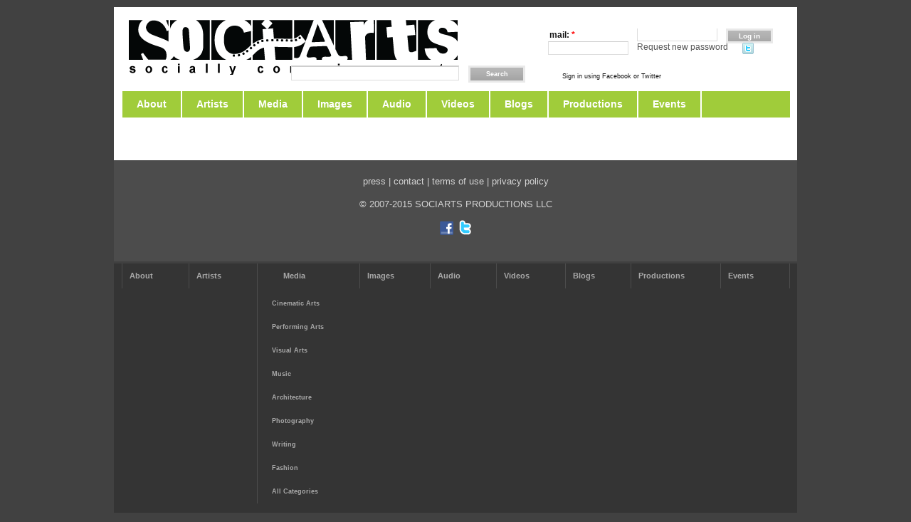

--- FILE ---
content_type: text/html; charset=utf-8
request_url: http://www.sociarts.com/user/265/tweets
body_size: 5940
content:
<!DOCTYPE html PUBLIC "-//W3C//DTD XHTML 1.0 Strict//EN" "http://www.w3.org/TR/xhtml1/DTD/xhtml1-strict.dtd">
<html xmlns:fb="http://www.facebook.com/2008/fbml" xmlns="http://www.w3.org/1999/xhtml" xml:lang="en"lang="en" dir="ltr">



<head>
<meta http-equiv="Content-Type" content="text/html; charset=utf-8" />
  <title>SoCiArts.com's tweets | SoCiArts - Socially Conscious Arts</title>
  <meta http-equiv="Content-Type" content="text/html; charset=utf-8" />
<meta property="fb:app_id" content="155128454531158"/>

<link rel="shortcut icon" href="/sites/default/files/acquia_prosper_favicon.ico" type="image/x-icon" />
<link rel="canonical" href="http://www.sociarts.com/sociartscom" />
  <link type="text/css" rel="stylesheet" media="all" href="/sites/default/files/css/css_8ac71ee4e495711dab0ca70e556afe90.css" />
  <link type="text/css" rel="stylesheet" media="all" href="/sites/all/themes/fusion/fusion_core/css/grid16-960.css" />
  <!--[if IE 8]>
  <link type="text/css" rel="stylesheet" media="all" href="/sites/all/themes/fusion/fusion_core/css/ie8-fixes.css" />
<link type="text/css" rel="stylesheet" media="all" href="/sites/all/themes/acquia_prosper/css/ie8-fixes.css" />
  <![endif]-->
  <!--[if IE 7]>
  <link type="text/css" rel="stylesheet" media="all" href="/sites/all/themes/fusion/fusion_core/css/ie7-fixes.css" />
<link type="text/css" rel="stylesheet" media="all" href="/sites/all/themes/acquia_prosper/css/ie7-fixes.css" />
  <![endif]-->
  <!--[if lte IE 6]>
  <link type="text/css" rel="stylesheet" media="all" href="/sites/all/themes/fusion/fusion_core/css/ie6-fixes.css" />
<link type="text/css" rel="stylesheet" media="all" href="/sites/all/themes/acquia_prosper/css/ie6-fixes.css" />
  <![endif]-->
  <link type="text/css" rel="stylesheet" media="all" href="/sites/all/themes/acquia_prosper/css/local.css" />
  <script type="text/javascript" src="/sites/all/modules/jquery_update/replace/jquery.min.js?1"></script>
<script type="text/javascript" src="/misc/jquery-extend-3.4.0.js?1"></script>
<script type="text/javascript" src="/misc/jquery-html-prefilter-3.5.0-backport.js?1"></script>
<script type="text/javascript" src="/misc/drupal.js?1"></script>
<script type="text/javascript" src="/sites/all/modules/fbconnect/fbconnect.js?1"></script>
<script type="text/javascript" src="/sites/all/modules/fivestar/js/fivestar.js?1"></script>
<script type="text/javascript" src="/sites/all/modules/highslide/highslide/highslide-full.min.js?1"></script>
<script type="text/javascript" src="/sites/all/modules/highslide/highslide.js?1"></script>
<script type="text/javascript" src="/sites/all/modules/img_assist/img_assist.js?1"></script>
<script type="text/javascript" src="/sites/all/modules/jquery_plugin/jquery.metadata.min.js?1"></script>
<script type="text/javascript" src="/sites/all/modules/jquery_plugin/jquery.maphilight.min.js?1"></script>
<script type="text/javascript" src="/sites/all/modules/lightbox2/js/lightbox_modal.js?1"></script>
<script type="text/javascript" src="/sites/all/modules/lightbox2/js/lightbox.js?1"></script>
<script type="text/javascript" src="/sites/all/modules/swftools/flowplayer3/swftools_flowplayer3.js?1"></script>
<script type="text/javascript" src="/sites/all/modules/swftools/swftools.js?1"></script>
<script type="text/javascript" src="/sites/all/modules/thickbox/thickbox.js?1"></script>
<script type="text/javascript" src="/sites/all/modules/ubercart/uc_file/uc_file.js?1"></script>
<script type="text/javascript" src="/sites/all/modules/user_relationships/user_relationships_ui/user_relationships_ui.js?1"></script>
<script type="text/javascript" src="/sites/all/modules/video/js/video.js?1"></script>
<script type="text/javascript" src="/sites/all/modules/jquery_plugin/jquery.cycle.min.js?1"></script>
<script type="text/javascript" src="/sites/all/modules/views_slideshow/contrib/views_slideshow_singleframe/views_slideshow.js?1"></script>
<script type="text/javascript" src="/sites/all/modules/views_slideshow/contrib/views_slideshow_thumbnailhover/views_slideshow.js?1"></script>
<script type="text/javascript" src="/sites/all/modules/views_slideshow_ddblock/js/views_slideshow_ddblock.admin.js?1"></script>
<script type="text/javascript" src="/sites/all/modules/extlink/extlink.js?1"></script>
<script type="text/javascript" src="/sites/all/modules/panels/panels/js/panels.js?1"></script>
<script type="text/javascript" src="/sites/all/modules/views/views/js/base.js?1"></script>
<script type="text/javascript" src="/sites/all/modules/views/views/js/ajax_view.js?1"></script>
<script type="text/javascript" src="/sites/all/themes/fusion/fusion_core/js/jquery.bgiframe.min.js?1"></script>
<script type="text/javascript" src="/sites/all/themes/fusion/fusion_core/js/hoverIntent.js?1"></script>
<script type="text/javascript" src="/sites/all/themes/fusion/fusion_core/js/supposition.js?1"></script>
<script type="text/javascript" src="/sites/all/themes/fusion/fusion_core/js/supersubs.js?1"></script>
<script type="text/javascript" src="/sites/all/themes/fusion/fusion_core/js/superfish.js?1"></script>
<script type="text/javascript" src="/sites/all/themes/fusion/fusion_core/js/script.js?1"></script>
<script type="text/javascript" src="/sites/all/themes/acquia_prosper/js/jquery.corner.js?1"></script>
<script type="text/javascript" src="/sites/all/themes/acquia_prosper/js/acquia-prosper-script.js?1"></script>
<script type="text/javascript">
<!--//--><![CDATA[//><!--
jQuery.extend(Drupal.settings, { "basePath": "\u002F", "fbconnect": { "user_pictures": "allow", "language_code": "en_US", "app_id": "155128454531158", "debug": 0, "connect_js": "document.location.protocol + \u0027\u002F\u002Fconnect.facebook.net\u002Fen_US\u002Fall.js\u0027", "loginout_mode": "manual", "invite_name": "SoCiArts - Society of Cinema and Arts", "fast_reg_mode": 0, "fbuid": null, "user": { "uid": 0, "fbuid": null } }, "fivestar": { "titleUser": "Your rating: ", "titleAverage": "Average: ", "feedbackSavingVote": "Saving your vote...", "feedbackVoteSaved": "Your vote has been saved.", "feedbackDeletingVote": "Deleting your vote...", "feedbackVoteDeleted": "Your vote has been deleted." }, "highslide": { "options": { "graphicsDir": "\u002Fsites\u002Fall\u002Fmodules\u002Fhighslide\u002Fhighslide\u002Fgraphics\u002F", "align": "center", "outlineType": "drop-shadow", "dimmingOpacity": 0.4, "dimmingDuration": 140 } }, "lightbox2": { "rtl": 0, "file_path": "\u002F(\u005Cw\u005Cw\u002F)sites\u002Fdefault\u002Ffiles", "default_image": "\u002Fsites\u002Fall\u002Fmodules\u002Flightbox2\u002Fimages\u002Fbrokenimage.jpg", "border_size": 10, "font_color": "000", "box_color": "fff", "top_position": "", "overlay_opacity": "0.8", "overlay_color": "000", "disable_close_click": 1, "resize_sequence": 0, "resize_speed": 400, "fade_in_speed": 400, "slide_down_speed": 600, "use_alt_layout": 0, "disable_resize": 0, "disable_zoom": 0, "force_show_nav": 0, "show_caption": 1, "loop_items": 0, "node_link_text": "View Image Details", "node_link_target": 0, "image_count": "Image !current of !total", "video_count": "Video !current of !total", "page_count": "Page !current of !total", "lite_press_x_close": "press \u003Ca href=\u0022#\u0022 onclick=\u0022hideLightbox(); return FALSE;\u0022\u003E\u003Ckbd\u003Ex\u003C\u002Fkbd\u003E\u003C\u002Fa\u003E to close", "download_link_text": "", "enable_login": true, "enable_contact": false, "keys_close": "c x 27", "keys_previous": "p 37", "keys_next": "n 39", "keys_zoom": "z", "keys_play_pause": "32", "display_image_size": "original", "image_node_sizes": "()", "trigger_lightbox_classes": "", "trigger_lightbox_group_classes": "", "trigger_slideshow_classes": "", "trigger_lightframe_classes": "", "trigger_lightframe_group_classes": "", "custom_class_handler": 0, "custom_trigger_classes": "", "disable_for_gallery_lists": true, "disable_for_acidfree_gallery_lists": true, "enable_acidfree_videos": true, "slideshow_interval": 5000, "slideshow_automatic_start": true, "slideshow_automatic_exit": true, "show_play_pause": true, "pause_on_next_click": false, "pause_on_previous_click": true, "loop_slides": false, "iframe_width": 600, "iframe_height": 400, "iframe_border": 1, "enable_video": 0 }, "thickbox": { "close": "Close", "next": "Next \u003E", "prev": "\u003C Prev", "esc_key": "or Esc Key", "next_close": "Next \u002F Close on last", "image_count": "Image !current of !total" }, "user_relationships_ui": { "loadingimage": "\u002Fsites\u002Fall\u002Fmodules\u002Fuser_relationships\u002Fuser_relationships_ui\u002Fimages\u002FloadingAnimation.gif", "savingimage": "\u002Fsites\u002Fall\u002Fmodules\u002Fuser_relationships\u002Fuser_relationships_ui\u002Fimages\u002Fsavingimage.gif", "position": { "position": "absolute", "left": "0", "top": "0" } }, "extlink": { "extTarget": "_blank", "extClass": "ext", "extSubdomains": 1, "extExclude": "", "extInclude": "", "extAlert": 0, "extAlertText": "This link will take you to an external web site. We are not responsible for their content.", "mailtoClass": "mailto" }, "views": { "ajax_path": "\u002Fviews\u002Fajax", "ajaxViews": [ { "view_name": "tweets", "view_display_id": "page", "view_args": "265", "view_path": "user\u002F265\u002Ftweets", "view_base_path": "user\u002F%\u002Ftweets", "view_dom_id": 1, "pager_element": 0 } ] }, "CToolsUrlIsAjaxTrusted": { "\u002Fuser\u002F265\u002Ftweets?destination=user%2F265%2Ftweets": [ true, true ], "\u002Fuser\u002F265\u002Ftweets": true } });
//--><!]]>
</script>
<script type="text/javascript">
<!--//--><![CDATA[//><!--
(function ($) {
Drupal.behaviors.jq_maphilight = function(context, settings) {
$.fn.maphilight.defaults = {
fill: true,
fillColor: 'ffffff',
fillOpacity: 0.4,
stroke: true,
strokeColor: 'ffffff',
strokeOpacity: 0.4,
strokeWidth: 2,
fade: true,
alwaysOn: false,
neverOn: false,
groupBy: false};
$('img[usemap]').maphilight();
}})(jQuery);
//--><!]]>
</script>
</head>

<body id="pid-user-265-tweets" class="not-front not-logged-in page-user no-sidebars layout-main sidebars-split font-size-13 grid-type-960 grid-width-16">
  <div id="page" class="page">
    <div id="page-inner" class="page-inner">
      <div id="skip">
        <a href="#main-content-area">Skip to Main Content Area</a>
      </div>

      <!-- header-top row: width = grid_width -->
      
      <!-- header-group row: width = grid_width -->
      <div id="header-group-wrapper" class="header-group-wrapper full-width">
        <div id="header-group" class="header-group row grid16-16">
          <div id="header-group-inner" class="header-group-inner inner clearfix">
                        <div id="header-site-info" class="header-site-info block">
              <div id="header-site-info-inner" class="header-site-info-inner inner clearfix">
                                <div id="logo">
                  <a href="/" title="Home"><img src="/sites/default/files/acquia_prosper_logo.png" alt="Home" /></a>
                </div>
                                              </div><!-- /header-site-info-inner -->
            </div><!-- /header-site-info -->
                        
<div id="block-user-0" class="block block-user odd first fusion-horiz-login grid16-8">
  <div class="inner clearfix">
            <h2 class="title block-title">User login</h2>
        <div class="content clearfix">
      <form action="/user/265/tweets?destination=user%2F265%2Ftweets"  accept-charset="UTF-8" method="post" id="user-login-form">
<div><div class="form-item" id="edit-name-wrapper">
 <label for="edit-name">Username or e-mail: <span class="form-required" title="This field is required.">*</span></label>
 <input type="text" maxlength="60" name="name" id="edit-name" size="15" value="" class="form-text required" />
</div>
<div class="form-item" id="edit-pass-wrapper">
 <label for="edit-pass">Password: <span class="form-required" title="This field is required.">*</span></label>
 <input type="password" name="pass" id="edit-pass"  maxlength="60"  size="15"  class="form-text required" />
</div>
<input type="submit" name="op" id="edit-submit" value="Log in"  class="form-submit" />
<div class="item-list"><ul><li class="first last"><a href="/user/password" title="Request new password via e-mail.">Request new password</a></li>
</ul></div><input type="hidden" name="form_build_id" id="form-ht1XhPM_0WCtqLHXegHbNlK0gtbHaD-C_1GK5uSiIaI" value="form-ht1XhPM_0WCtqLHXegHbNlK0gtbHaD-C_1GK5uSiIaI"  />
<input type="hidden" name="form_id" id="edit-user-login-block" value="user_login_block"  />
<div class="item-list"><ul><li class="first last"><a href="/twitter/redirect"><img src="/sites/all/modules/twitter/twitter_signin/images/Sign-in-with-Twitter-lighter-small.png" alt="Sign in with Twitter" title="" width="17" height="16" /></a></li>
</ul></div><div class="form-item" id="fbconnect_button-wrapper">
 <fb:login-button  size="small" onlogin="facebook_onlogin_ready();" background="dark" v="2"></fb:login-button>
 <div class="description">Sign in using Facebook or Twitter</div>
</div>

</div></form>
    </div>
  </div><!-- /block-inner -->
</div><!-- /block -->

<div id="block-search-0" class="block block-search even  last  grid16-8">
  <div class="inner clearfix">
            <div class="content clearfix">
      <form action="/user/265/tweets"  accept-charset="UTF-8" method="post" id="search-block-form">
<div><div class="container-inline">
  <div class="form-item" id="edit-search-block-form-1-wrapper">
 <label for="edit-search-block-form-1">Search this site: </label>
 <input type="text" maxlength="128" name="search_block_form" id="edit-search-block-form-1" size="15" value="" title="Enter the terms you wish to search for." class="form-text" />
</div>
<input type="submit" name="op" id="edit-submit-1" value="Search"  class="form-submit" />
<input type="hidden" name="form_build_id" id="form-djhpGH1lIApUUEehW9BpUBSRaUDlrfeX2Pb7UySM2Ro" value="form-djhpGH1lIApUUEehW9BpUBSRaUDlrfeX2Pb7UySM2Ro"  />
<input type="hidden" name="form_id" id="edit-search-block-form" value="search_block_form"  />
</div>

</div></form>
    </div>
  </div><!-- /block-inner -->
</div><!-- /block -->
          </div><!-- /header-group-inner -->
        </div><!-- /header-group -->
      </div><!-- /header-group-wrapper -->

      <!-- primary-menu row: width = grid_width -->
      <div id="header-primary-menu-wrapper" class="header-primary-menu-wrapper full-width">
        <div id="header-primary-menu" class="header-primary-menu row grid16-16">
          <div id="header-primary-menu-inner" class="header-primary-menu-inner inner clearfix">
            <div id="primary-menu" class="primary-menu block">
<div id="primary-menu-inner" class="primary-menu-inner inner clearfix">
<ul class="menu sf-menu"><li class="leaf first"><a href="/about" title="">About</a></li>
<li class="leaf"><a href="/artists" title="">Artists</a></li>
<li class="expanded"><a href="/all_media" title="">Media</a><ul class="menu"><li class="leaf first"><a href="/taxonomy/term/1/all" title="">Cinematic Arts</a></li>
<li class="leaf"><a href="/taxonomy/term/14/all" title="">Performing Arts</a></li>
<li class="leaf"><a href="/taxonomy/term/2/all" title="">Visual Arts</a></li>
<li class="leaf"><a href="/taxonomy/term/3/all" title="">Music</a></li>
<li class="leaf"><a href="/taxonomy/term/4/all" title="">Architecture</a></li>
<li class="leaf"><a href="/taxonomy/term/12/all" title="">Photography</a></li>
<li class="leaf"><a href="/taxonomy/term/7/all" title="">Writing</a></li>
<li class="leaf"><a href="/taxonomy/term/8/all" title="">Fashion</a></li>
<li class="collapsed last"><a href="/taxonomy/term/67%2019%2030%2025%2048%204%2042%2053%2039%2037%201%2021%2065%2043%2023%2044%2049%2059%2031%2040%2017%2068%2055%2034%2020%208%2035%2041%2045%2046%2051%2066%2062%2052%2058%203%2060%2056%2033%2057%2014%2012%2028%2064%2061%2038%2018%2026%2016%2063%2036%2024%2027%2050%2054%2029%2022%202%2047%2032%207" title="All Categories">All Categories</a></li>
</ul></li>
<li class="leaf"><a href="/all_images" title="">Images</a></li>
<li class="leaf"><a href="/audio" title="">Audio</a></li>
<li class="leaf"><a href="/videos" title="">Videos</a></li>
<li class="leaf"><a href="/blog" title="">Blogs</a></li>
<li class="leaf"><a href="/sociarts_productions" title="Productions &amp; Campaigns">Productions</a></li>
<li class="leaf last"><a href="/calendar" title="">Events</a></li>
</ul></div><!-- /primary-menu-inner -->
</div><!-- /primary-menu -->
          </div><!-- /header-primary-menu-inner -->
        </div><!-- /header-primary-menu -->
      </div><!-- /header-primary-menu-wrapper -->

      <!-- preface-top row: width = grid_width -->
      
      <!-- main row: width = grid_width -->
      <div id="main-wrapper" class="main-wrapper full-width">
        <div id="main" class="main row grid16-16">
          <div id="main-inner" class="main-inner inner clearfix">
            
            <!-- main group: width = grid_width - sidebar_first_width -->
            <div id="main-group" class="main-group row nested grid16-16">
              <div id="main-group-inner" class="main-group-inner inner">
                
                <div id="main-content" class="main-content row nested">
                  <div id="main-content-inner" class="main-content-inner inner">
                    <!-- content group: width = grid_width - (sidebar_first_width + sidebar_last_width) -->
                    <div id="content-group" class="content-group row nested grid16-16">
                      <div id="content-group-inner" class="content-group-inner inner">
                        
                        
                        <div id="content-region" class="content-region row nested">
                          <div id="content-region-inner" class="content-region-inner inner">
                            <a name="main-content-area" id="main-content-area"></a>
                            <div id="content-tabs" class="content-tabs block">
<div id="content-tabs-inner" class="content-tabs-inner inner clearfix">
<ul class="tabs primary">
<li ><a href="/sociartscom">View</a></li>
<li ><a href="/user/265/friends_gallery">Friends</a></li>
<li ><a href="/user/265/posts">Posts</a></li>
<li class="active" ><a href="/user/265/tweets" class="active">Twitter</a></li>
</ul>
</div><!-- /content-tabs-inner -->
</div><!-- /content-tabs -->
                            <div id="content-inner" class="content-inner block">
                              <div id="content-inner-inner" class="content-inner-inner inner">
                                                                <h1 class="title">SoCiArts.com's tweets</h1>
                                                                                                <div id="content-content" class="content-content">
                                  <div id="view-id-tweets-page" class="view view-tweets view-id-tweets view-display-id-page view-dom-id-1 ">
    <div class="inner content">
    
    
    
    
    
    
    
    
      </div><!-- /views-inner -->
</div>                                                                   </div><!-- /content-content -->
                                                              </div><!-- /content-inner-inner -->
                            </div><!-- /content-inner -->
                          </div><!-- /content-region-inner -->
                        </div><!-- /content-region -->

                                              </div><!-- /content-group-inner -->
                    </div><!-- /content-group -->

                                      </div><!-- /main-content-inner -->
                </div><!-- /main-content -->

                              </div><!-- /main-group-inner -->
            </div><!-- /main-group -->
          </div><!-- /main-inner -->
        </div><!-- /main -->
      </div><!-- /main-wrapper -->

      <!-- postscript-bottom row: width = grid_width -->
      <div id="postscript-bottom-wrapper" class="postscript-bottom-wrapper full-width">
<div id="postscript-bottom" class="postscript-bottom row grid16-16">
<div id="postscript-bottom-inner" class="postscript-bottom-inner inner clearfix">

<div id="block-block-5" class="block block-block odd first last  grid16-16">
  <div class="inner clearfix">
            <div class="content clearfix">
      <div style="text-align: center;"><a href="/press"><span style="color: rgb(211, 211, 211);">press</span></a><span style="color: rgb(211, 211, 211);"> | </span><a href="/contact"><span style="color: rgb(211, 211, 211);">contact</span></a><span style="color: rgb(211, 211, 211);"> | </span><a href="/terms"><span style="color: rgb(211, 211, 211);">terms of use</span></a><span style="color: rgb(211, 211, 211);"> | </span><a href="/privacy"><span style="color: rgb(211, 211, 211);">privacy policy</span></a><p style="text-align: center;"><span style="color: rgb(211, 211, 211);">© 2007-2015 SOCIARTS PRODUCTIONS LLC</span></p></div><p style="text-align: center;"><a href="http://www.facebook.com/home.php?#%21/sociarts"><img alt="" src="/sites/default/files/facebook_badge_02_24_2009.png" style="width: 19px; height: 20px;" /></a><a href="http://twitter.com/SoCiArts">&nbsp; <img alt="" src="/sites/default/files/twitter_t_logo.png" style="width: 17px; height: 21px;" /></a></p>    </div>
  </div><!-- /block-inner -->
</div><!-- /block -->
</div><!-- /postscript-bottom-inner -->
</div><!-- /postscript-bottom -->
</div><!-- /postscript-bottom-wrapper -->

      <!-- footer row: width = grid_width -->
      <div id="footer-wrapper" class="footer-wrapper full-width">
<div id="footer" class="footer row grid16-16">
<div id="footer-inner" class="footer-inner inner clearfix">

<div id="block-menu-primary-links" class="block block-menu odd first last fusion-center fusion-center-content fusion-multicol-menu clearfix grid16-16">
  <div class="inner clearfix">
            <h2 class="title block-title">Primary links</h2>
        <div class="content clearfix">
      <ul class="menu"><li class="leaf first"><a href="/about" title="">About</a></li>
<li class="leaf"><a href="/artists" title="">Artists</a></li>
<li class="expanded"><a href="/all_media" title="">Media</a><ul class="menu"><li class="leaf first"><a href="/taxonomy/term/1/all" title="">Cinematic Arts</a></li>
<li class="leaf"><a href="/taxonomy/term/14/all" title="">Performing Arts</a></li>
<li class="leaf"><a href="/taxonomy/term/2/all" title="">Visual Arts</a></li>
<li class="leaf"><a href="/taxonomy/term/3/all" title="">Music</a></li>
<li class="leaf"><a href="/taxonomy/term/4/all" title="">Architecture</a></li>
<li class="leaf"><a href="/taxonomy/term/12/all" title="">Photography</a></li>
<li class="leaf"><a href="/taxonomy/term/7/all" title="">Writing</a></li>
<li class="leaf"><a href="/taxonomy/term/8/all" title="">Fashion</a></li>
<li class="collapsed last"><a href="/taxonomy/term/67%2019%2030%2025%2048%204%2042%2053%2039%2037%201%2021%2065%2043%2023%2044%2049%2059%2031%2040%2017%2068%2055%2034%2020%208%2035%2041%2045%2046%2051%2066%2062%2052%2058%203%2060%2056%2033%2057%2014%2012%2028%2064%2061%2038%2018%2026%2016%2063%2036%2024%2027%2050%2054%2029%2022%202%2047%2032%207" title="All Categories">All Categories</a></li>
</ul></li>
<li class="leaf"><a href="/all_images" title="">Images</a></li>
<li class="leaf"><a href="/audio" title="">Audio</a></li>
<li class="leaf"><a href="/videos" title="">Videos</a></li>
<li class="leaf"><a href="/blog" title="">Blogs</a></li>
<li class="leaf"><a href="/sociarts_productions" title="Productions &amp; Campaigns">Productions</a></li>
<li class="leaf last"><a href="/calendar" title="">Events</a></li>
</ul>    </div>
  </div><!-- /block-inner -->
</div><!-- /block -->
</div><!-- /footer-inner -->
</div><!-- /footer -->
</div><!-- /footer-wrapper -->

      <!-- footer-message row: width = grid_width -->
      <div id="footer-message-wrapper" class="footer-message-wrapper full-width">
        <div id="footer-message" class="footer-message row grid16-16">
          <div id="footer-message-inner" class="footer-message-inner inner clearfix">
                      </div><!-- /footer-message-inner -->
        </div><!-- /footer-message -->
      </div><!-- /footer-message-wrapper -->

    </div><!-- /page-inner -->
  </div><!-- /page -->
        <div id="fb-root"></div>
      <script type="text/javascript">
        window.fbAsyncInit = function() {
          FB.init({
            appId  : '155128454531158',
            status : true, // check login status
            cookie : true, // enable cookies to allow the server to access the session
            xfbml  : true,
            logging: '0'
          });
          
          jQuery(document).trigger('fb:init');
        };
      
        (function() {
          var e = document.createElement('script');
          e.src = document.location.protocol + '//connect.facebook.net/en_US/all.js';
          e.async = true;
          document.getElementById('fb-root').appendChild(e);
        }());
      </script>
<div style="display: none"><form action="/user/265/tweets?destination=user%2F265%2Ftweets"  accept-charset="UTF-8" method="post" id="fbconnect-autoconnect-form">
<div><input type="submit" name="op" id="edit-connect" value="Connect"  class="form-submit" />
<input type="hidden" name="form_build_id" id="form-e5puz_pkVFj23oyj67TnsETLLyuZR73pUMgURChSKTU" value="form-e5puz_pkVFj23oyj67TnsETLLyuZR73pUMgURChSKTU"  />
<input type="hidden" name="form_id" id="edit-fbconnect-autoconnect-form" value="fbconnect_autoconnect_form"  />

</div></form>
</div>
<div id="closebutton" class="highslide-overlay closebutton" onclick="return hs.close(this)" title="Close"></div>
<div id="user_relationships_popup_form" class="user_relationships_ui_popup_form"></div></body>
</html>


--- FILE ---
content_type: application/javascript
request_url: http://www.sociarts.com/sites/all/modules/highslide/highslide.js?1
body_size: 816
content:
// $Id: highslide.js,v 1.8 2010/08/24 12:59:44 q0rban Exp $

Drupal.behaviors.highslide = function (context) {
  $('a.highslide', context).each(function() {
    this.onclick = function() {
      return hs.expand(this);
    }
  });
  $('a.highslide-html-link', context).click(function() {
    var href = $(this).attr('href');
    href = href.substr(1, href.length - 1);
    return hs.htmlExpand(this, { 
        contentId: href,
        anchor: 'auto',
        outlineType: 'rounded-white',
        outlineWhileAnimating: true
      }
    );
  });
  $('a.highslide-ajax-link, a.highslide-ajax-link-wide', context).click(function () {
    return hs.htmlExpand(this, {
        minHeight: 500,
        objectType: 'ajax',
        outlineType: 'rounded-white', 
        outlineWhileAnimating: true,
        preserveContent: true
      }
    );
  });
  $('a.highslide-iframe-link', context).click(function () {
    return hs.htmlExpand(this, {
        minHeight: 500,
        objectType: 'iframe',
        outlineType: 'rounded-white', 
        outlineWhileAnimating: true,
        preserveContent: true
      }
    );
  });
  $('.highslide-close', context).click(function() {
    return hs.close(this);
  });
}

$(function () {

  var settings = Drupal.settings.highslide.options;

  hs.graphicsDir = settings.graphicsDir;
  hs.align = settings.align;
  hs.outlineType = settings.outlineType;
  hs.dimmingOpacity = settings.dimmingOpacity;
  hs.dimmingDuration = settings.dimmingDuration;
  hs.lang.loadingText = '<img src="' + settings.graphicsDir + 'sprocket-loader.gif" alt="" />';

  hs.showCredits = false;
  hs.expandDuration = 300;
  hs.marginLeft = 35;
  hs.marginRight = 35;
  hs.marginTop = 30;
  hs.marginBottom = 20;
  hs.numberOfImagesToPreload = 5;
  hs.captionSlideSpeed = 0;
  hs.spaceForCaption = 60;
  hs.easing = 'easeOutQuad';
  hs.easingClose = 'easeInQuad';
  hs.fadeInOut = true;
  hs.restoreCursor = 'restore.png';
  hs.expandCursor = 'magnifier.png';
  hs.transitions = ['expand', 'crossfade'];

  hs.registerOverlay({
  	overlayId: 'closebutton',
  	position: 'top left',
  	fade: 2, 
  	useOnHtml: true
	});
});